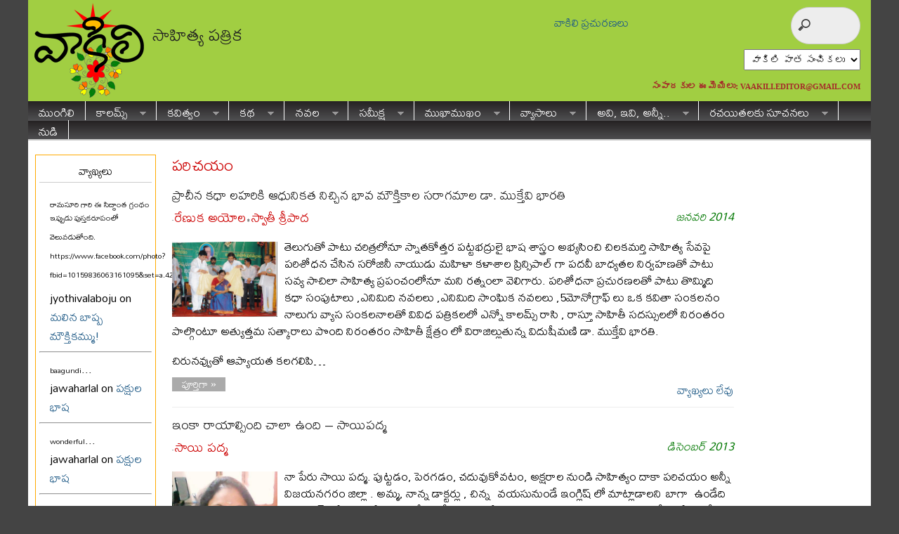

--- FILE ---
content_type: text/html; charset=UTF-8
request_url: http://vaakili.com/patrika/?cat=367
body_size: 7028
content:
<!DOCTYPE html PUBLIC "-//W3C//DTD XHTML 1.0 Transitional//EN" "http://www.w3.org/TR/xhtml1/DTD/xhtml1-transitional.dtd">
<html xmlns="http://www.w3.org/1999/xhtml" dir="ltr" lang="en-US">

<head profile="http://gmpg.org/xfn/11">
<meta http-equiv="Content-Type" content="text/html; charset=UTF-8" />
<meta name="robots" content="noindex,follow" />
<title>  పరిచయం | వాకిలి</title>

<link href="https://fonts.googleapis.com/css?family=Mallanna" rel="stylesheet">

<link rel="stylesheet" href="http://vaakili.com/patrika/wp-content/themes/magazine-basic/style2.css" type="text/css" media="screen" />

<style type="text/css">
body { width: 1200px; }
#mainwrapper { width: 1180px; }
#sidebar { width: 180px; }
#sidebar .side-widget { width: 160px; }
#leftcontent, #twocol, #threecol, #threecol2, .commentlist { width: 1160px; }
#leftcontent img, .wp-caption { max-width: 975px; }
#leftcontent .wp-caption img, #leftcontent .gallery-thumb img { max-width: 963px; }
<!-- fix for IE & Safari -->
.threepost embed { width: 282.75px !important; }
.twopost embed { width: 448.5px !important; }
<!-- end fix for Safari -->
.recentcomments span {word-wrap: break-all !important; }
</style>
	<link rel="pingback" href="http://vaakili.com/patrika/xmlrpc.php" />
<!--[if IE]>
<link rel="stylesheet" type="text/css" href="http://vaakili.com/patrika/wp-content/themes/magazine-basic/iestyles.css" />
<![endif]-->
<link rel="alternate" type="application/rss+xml" title="వాకిలి &raquo; Feed" href="http://vaakili.com/patrika/?feed=rss2" />
<link rel="alternate" type="application/rss+xml" title="వాకిలి &raquo; Comments Feed" href="http://vaakili.com/patrika/?feed=comments-rss2" />
<link rel="alternate" type="application/rss+xml" title="వాకిలి &raquo; పరిచయం Category Feed" href="http://vaakili.com/patrika/?feed=rss2&#038;cat=367" />
<script type='text/javascript' src='http://vaakili.com/patrika/wp-includes/js/jquery/jquery.js?ver=1.7.2'></script>
<link rel="EditURI" type="application/rsd+xml" title="RSD" href="http://vaakili.com/patrika/xmlrpc.php?rsd" />
<link rel="wlwmanifest" type="application/wlwmanifest+xml" href="http://vaakili.com/patrika/wp-includes/wlwmanifest.xml" /> 
<meta name="generator" content="WordPress 3.4.2" />
	<style type="text/css">.recentcomments a{display:inline !important;padding:0 !important;margin:0 !important;}</style>
<style type="text/css" id="custom-background-css">
body.custom-background { background-color: #444; }
</style>

<style type="text/css">
#leftcontent, .commentlist { width:800px;}
</style>

</head>

<body class="archive category category-367 category-367 custom-background">
<!-- begin header -->
<div id="header">
		    	    	<a href="http://vaakili.com/patrika/" class="headerimage"><img src="http://vaakili.com/images/logo_final.png" alt="వాకిలి" class="fl" /></a>
        <h2>సాహిత్య పత్రిక</h2>

<div style="z-index: 10; position: absolute; right: 345px; top: 15px;">	
<a href="http://vaakili.com/patrika/?page_id=15937">వాకిలి ప్రచురణలు</a>
</div>	

<div style="z-index: 10; position: absolute; right: 15px; top: 10px;">		
<form method="get" id="searchform" action="http://vaakili.com/patrika/">
<div>
<input type="search" class="search_input" name="s" id="s" />
<input type="hidden" id="searchsubmit" />
</div>
</form>
</div>	

<div style="z-index: 10; position: absolute; right: 15px; top: 70px;">
<div class="styled-select-vaki">
<select name="archive-dropdown" onchange="document.location.href=this.options[this.selectedIndex].value;">
  <option value="">వాకిలి పాత సంచికలు</option> 
<option value="http://vaakili.com/patrika/?page_id=2754&amp;sanchika=Feb18">ఫిబ్రవరి 2018</option><option value="http://vaakili.com/patrika/?page_id=2754&amp;sanchika=Jan18">జనవరి 2018</option><option value="http://vaakili.com/patrika/?page_id=2754&amp;sanchika=Dec17">డిసెంబర్ 2017</option><option value="http://vaakili.com/patrika/?page_id=2754&amp;sanchika=Nov17">నవంబర్ 2017</option><option value="http://vaakili.com/patrika/?page_id=2754&amp;sanchika=Oct17">అక్టోబర్ 2017</option><option value="http://vaakili.com/patrika/?page_id=2754&amp;sanchika=Sep17">సెప్టెంబర్ 2017</option><option value="http://vaakili.com/patrika/?page_id=2754&amp;sanchika=Aug17">ఆగస్ట్ 2017</option><option value="http://vaakili.com/patrika/?page_id=2754&amp;sanchika=Jul17">జూలై 2017</option><option value="http://vaakili.com/patrika/?page_id=2754&amp;sanchika=Jun17">జూన్ 2017</option><option value="http://vaakili.com/patrika/?page_id=2754&amp;sanchika=May17">మే 2017</option><option value="http://vaakili.com/patrika/?page_id=2754&amp;sanchika=Apr17">ఏప్రిల్ 2017</option><option value="http://vaakili.com/patrika/?page_id=2754&amp;sanchika=Mar17">మార్చి 2017</option><option value="http://vaakili.com/patrika/?page_id=2754&amp;sanchika=Feb17">ఫిబ్రవరి 2017</option><option value="http://vaakili.com/patrika/?page_id=2754&amp;sanchika=Jan17">జనవరి 2017</option><option value="http://vaakili.com/patrika/?page_id=2754&amp;sanchika=Dec16">డిసెంబర్ 2016</option><option value="http://vaakili.com/patrika/?page_id=2754&amp;sanchika=Nov16">నవంబర్ 2016</option><option value="http://vaakili.com/patrika/?page_id=2754&amp;sanchika=Oct16">అక్టోబర్ 2016</option><option value="http://vaakili.com/patrika/?page_id=2754&amp;sanchika=Sep16">సెప్టెంబర్ 2016</option><option value="http://vaakili.com/patrika/?page_id=2754&amp;sanchika=Aug16">ఆగస్ట్ 2016</option><option value="http://vaakili.com/patrika/?page_id=2754&amp;sanchika=Jul16">జూలై 2016</option><option value="http://vaakili.com/patrika/?page_id=2754&amp;sanchika=Jun16">జూన్ 2016</option><option value="http://vaakili.com/patrika/?page_id=2754&amp;sanchika=May16">మే 2016</option><option value="http://vaakili.com/patrika/?page_id=2754&amp;sanchika=Apr16">ఏప్రిల్ 2016</option><option value="http://vaakili.com/patrika/?page_id=2754&amp;sanchika=Mar16">మార్చి 2016</option><option value="http://vaakili.com/patrika/?page_id=2754&amp;sanchika=Feb16">ఫిబ్రవరి 2016</option><option value="http://vaakili.com/patrika/?page_id=2754&amp;sanchika=Jan16">జనవరి 2016</option><option value="http://vaakili.com/patrika/?page_id=2754&amp;sanchika=Dec15">డిసెంబర్ 2015</option><option value="http://vaakili.com/patrika/?page_id=2754&amp;sanchika=Nov15">నవంబర్ 2015</option><option value="http://vaakili.com/patrika/?page_id=2754&amp;sanchika=Oct15">అక్టోబర్ 2015</option><option value="http://vaakili.com/patrika/?page_id=2754&amp;sanchika=Sep15">సెప్టెంబర్ 2015</option><option value="http://vaakili.com/patrika/?page_id=2754&amp;sanchika=Aug15">ఆగస్ట్ 2015</option><option value="http://vaakili.com/patrika/?page_id=2754&amp;sanchika=July15">జూలై 2015</option><option value="http://vaakili.com/patrika/?page_id=2754&amp;sanchika=June15">జూన్ 2015</option><option value="http://vaakili.com/patrika/?page_id=2754&amp;sanchika=May15">మే 2015</option><option value="http://vaakili.com/patrika/?page_id=2754&amp;sanchika=Apr15">ఏప్రిల్ 2015</option><option value="http://vaakili.com/patrika/?page_id=2754&amp;sanchika=Mar15">మార్చి 2015</option><option value="http://vaakili.com/patrika/?page_id=2754&amp;sanchika=Feb15">ఫిబ్రవరి 2015</option><option value="http://vaakili.com/patrika/?page_id=2754&amp;sanchika=Jan15">జనవరి 2015</option><option value="http://vaakili.com/patrika/?page_id=2754&amp;sanchika=Dec14">డిసెంబర్ 2014</option><option value="http://vaakili.com/patrika/?page_id=2754&amp;sanchika=Nov14">నవంబర్ 2014</option><option value="http://vaakili.com/patrika/?page_id=2754&amp;sanchika=Oct14">అక్టోబర్ 2014</option><option value="http://vaakili.com/patrika/?page_id=2754&amp;sanchika=Sep14">సెప్టెంబర్ 2014</option><option value="http://vaakili.com/patrika/?page_id=2754&amp;sanchika=Aug14">ఆగస్ట్ 2014</option><option value="http://vaakili.com/patrika/?page_id=2754&amp;sanchika=July14">జూలై 2014</option><option value="http://vaakili.com/patrika/?page_id=2754&amp;sanchika=June14">జూన్ 2014</option><option value="http://vaakili.com/patrika/?page_id=2754&amp;sanchika=May14">మే 2014</option><option value="http://vaakili.com/patrika/?page_id=2754&amp;sanchika=Apr14">ఏప్రిల్ 2014</option><option value="http://vaakili.com/patrika/?page_id=2754&amp;sanchika=Mar14">మార్చి 2014</option><option value="http://vaakili.com/patrika/?page_id=2754&amp;sanchika=Feb14">ఫిబ్రవరి 2014</option><option value="http://vaakili.com/patrika/?page_id=2754&amp;sanchika=Jan14">జనవరి 2014</option><option value="http://vaakili.com/patrika/?page_id=2754&amp;sanchika=December">డిసెంబర్ 2013</option><option value="http://vaakili.com/patrika/?page_id=2754&amp;sanchika=November">నవంబర్ 2013</option><option value="http://vaakili.com/patrika/?page_id=2754&amp;sanchika=October">అక్టోబర్ 2013</option><option value="http://vaakili.com/patrika/?page_id=2754&amp;sanchika=September">సెప్టెంబర్ 2013</option><option value="http://vaakili.com/patrika/?page_id=2754&amp;sanchika=August">ఆగస్ట్ 2013</option><option value="http://vaakili.com/patrika/?page_id=2754&amp;sanchika=July">జూలై 2013</option><option value="http://vaakili.com/patrika/?page_id=2754&amp;sanchika=June">జూన్ 2013</option><option value="http://vaakili.com/patrika/?page_id=2754&amp;sanchika=May">మే 2013</option><option value="http://vaakili.com/patrika/?page_id=2754&amp;sanchika=Apr">ఏప్రిల్ 2013</option><option value="http://vaakili.com/patrika/?page_id=2754&amp;sanchika=Mar">మార్చి 2013</option><option value="http://vaakili.com/patrika/?page_id=2754&amp;sanchika=Feb">ఫిబ్రవరి 2013</option><option value="http://vaakili.com/patrika/?m=201212">జనవరి 2013</option></select>
</div>
</div>


<div style="z-index: 10; position: absolute; right: 15px; top: 100px;">
<p><span style="line-height: 9px; font-family: 'Bookman Old Style'; font-weight: bold; font-size: 13px; color: #A52A2A;">సంపాదకుల ఈమెయిలు: 
<a href="mailto:vaakili.editor@gmail.com"><span style="line-height: 10px; font-family: 'Bookman Old Style';font-size: 10.5px; color: #A52A2A;">VAAKILI.EDITOR@GMAIL.COM</span></a></span></p>
</div>

    <div id="description" class="fl">
            </div> 
    
    
    <div class="main-navigation"><ul id="menu-my-menu" class="sf-menu"><li id="menu-item-4563" class="menu-item menu-item-type-custom menu-item-object-custom menu-item-home menu-item-4563"><a href="http://vaakili.com/patrika/">ముంగిలి</a></li>
<li id="menu-item-4755" class="menu-item menu-item-type-custom menu-item-object-custom menu-item-home menu-item-4755"><a href="http://vaakili.com/patrika/">కాలమ్స్</a>
<ul class="sub-menu">
	<li id="menu-item-11767" class="menu-item menu-item-type-taxonomy menu-item-object-category menu-item-11767"><a href="http://vaakili.com/patrika/?cat=496">హోకా హే</a></li>
	<li id="menu-item-4756" class="menu-item menu-item-type-taxonomy menu-item-object-category menu-item-4756"><a href="http://vaakili.com/patrika/?cat=375">కడిమిచెట్టు</a></li>
	<li id="menu-item-7496" class="menu-item menu-item-type-taxonomy menu-item-object-category menu-item-7496"><a href="http://vaakili.com/patrika/?cat=445">లాఫింగ్ &#8216;గ్యాస్&#8217;</a></li>
	<li id="menu-item-4758" class="menu-item menu-item-type-taxonomy menu-item-object-category menu-item-4758"><a href="http://vaakili.com/patrika/?cat=356">కవిత్వ ప్రపంచం</a></li>
	<li id="menu-item-11777" class="menu-item menu-item-type-taxonomy menu-item-object-category menu-item-11777"><a href="http://vaakili.com/patrika/?cat=437">డైరీ</a></li>
	<li id="menu-item-4763" class="menu-item menu-item-type-taxonomy menu-item-object-category menu-item-4763"><a href="http://vaakili.com/patrika/?cat=28">చలువ పందిరి</a></li>
	<li id="menu-item-4760" class="menu-item menu-item-type-taxonomy menu-item-object-category menu-item-4760"><a href="http://vaakili.com/patrika/?cat=247">కిటికీలో ఆకాశం</a></li>
	<li id="menu-item-11766" class="menu-item menu-item-type-taxonomy menu-item-object-category menu-item-11766"><a href="http://vaakili.com/patrika/?cat=471">యెల్లో రిబ్బన్&#8230;</a></li>
	<li id="menu-item-4766" class="menu-item menu-item-type-taxonomy menu-item-object-category menu-item-4766"><a href="http://vaakili.com/patrika/?cat=271">సిలికాన్ లోయ సాక్షిగా</a></li>
	<li id="menu-item-4759" class="menu-item menu-item-type-taxonomy menu-item-object-category menu-item-4759"><a href="http://vaakili.com/patrika/?cat=387">కాశీ మజిలీలు</a></li>
	<li id="menu-item-4765" class="menu-item menu-item-type-taxonomy menu-item-object-category menu-item-4765"><a href="http://vaakili.com/patrika/?cat=374">మోహన రాగం</a></li>
	<li id="menu-item-11765" class="menu-item menu-item-type-taxonomy menu-item-object-category menu-item-11765"><a href="http://vaakili.com/patrika/?cat=516">మావూరి ముచ్చట</a></li>
	<li id="menu-item-11764" class="menu-item menu-item-type-taxonomy menu-item-object-category menu-item-11764"><a href="http://vaakili.com/patrika/?cat=402">మన తెలుగు</a></li>
</ul>
</li>
<li id="menu-item-4570" class="menu-item menu-item-type-taxonomy menu-item-object-category menu-item-4570"><a href="http://vaakili.com/patrika/?cat=8">కవిత్వం</a>
<ul class="sub-menu">
	<li id="menu-item-11775" class="menu-item menu-item-type-taxonomy menu-item-object-category menu-item-11775"><a href="http://vaakili.com/patrika/?cat=8">కవితలు</a></li>
	<li id="menu-item-4573" class="menu-item menu-item-type-taxonomy menu-item-object-category menu-item-4573"><a href="http://vaakili.com/patrika/?cat=134">నీరెండ మెరుపు</a></li>
	<li id="menu-item-4586" class="menu-item menu-item-type-taxonomy menu-item-object-category menu-item-4586"><a href="http://vaakili.com/patrika/?cat=14">ఆనవాలు</a></li>
	<li id="menu-item-11778" class="menu-item menu-item-type-taxonomy menu-item-object-category menu-item-11778"><a href="http://vaakili.com/patrika/?cat=352">ఈ వారం కవిత</a></li>
</ul>
</li>
<li id="menu-item-4768" class="menu-item menu-item-type-custom menu-item-object-custom menu-item-home menu-item-4768"><a href="http://vaakili.com/patrika/">కథ</a>
<ul class="sub-menu">
	<li id="menu-item-4572" class="menu-item menu-item-type-taxonomy menu-item-object-category menu-item-4572"><a href="http://vaakili.com/patrika/?cat=10">కథలు</a></li>
	<li id="menu-item-4761" class="menu-item menu-item-type-taxonomy menu-item-object-category menu-item-4761"><a href="http://vaakili.com/patrika/?cat=29">చదువు</a></li>
	<li id="menu-item-4769" class="menu-item menu-item-type-taxonomy menu-item-object-category menu-item-4769"><a href="http://vaakili.com/patrika/?cat=26">కథన కుతూహలం</a></li>
	<li id="menu-item-4757" class="menu-item menu-item-type-taxonomy menu-item-object-category menu-item-4757"><a href="http://vaakili.com/patrika/?cat=381">కథాకథనం</a></li>
	<li id="menu-item-4584" class="menu-item menu-item-type-taxonomy menu-item-object-category menu-item-4584"><a href="http://vaakili.com/patrika/?cat=351">అనువాద కథ</a></li>
	<li id="menu-item-4594" class="menu-item menu-item-type-taxonomy menu-item-object-category menu-item-4594"><a href="http://vaakili.com/patrika/?cat=126">కథలోపలి కథ!</a></li>
	<li id="menu-item-4612" class="menu-item menu-item-type-taxonomy menu-item-object-category menu-item-4612"><a href="http://vaakili.com/patrika/?cat=48">ప్రవాసీ బంధం</a></li>
	<li id="menu-item-4606" class="menu-item menu-item-type-taxonomy menu-item-object-category menu-item-4606"><a href="http://vaakili.com/patrika/?cat=58">జిందగీ</a></li>
</ul>
</li>
<li id="menu-item-11768" class="menu-item menu-item-type-custom menu-item-object-custom menu-item-home menu-item-11768"><a href="http://vaakili.com/patrika/">నవల</a>
<ul class="sub-menu">
	<li id="menu-item-11771" class="menu-item menu-item-type-taxonomy menu-item-object-category menu-item-11771"><a href="http://vaakili.com/patrika/?cat=528">ధారావాహిక నవల</a></li>
	<li id="menu-item-11769" class="menu-item menu-item-type-taxonomy menu-item-object-category menu-item-11769"><a href="http://vaakili.com/patrika/?cat=479">అనువాద నవల</a></li>
	<li id="menu-item-11770" class="menu-item menu-item-type-taxonomy menu-item-object-category menu-item-11770"><a href="http://vaakili.com/patrika/?cat=531">అనువాదం</a></li>
</ul>
</li>
<li id="menu-item-4620" class="menu-item menu-item-type-taxonomy menu-item-object-category menu-item-4620"><a href="http://vaakili.com/patrika/?cat=30">సమీక్ష</a>
<ul class="sub-menu">
	<li id="menu-item-11772" class="menu-item menu-item-type-taxonomy menu-item-object-category menu-item-11772"><a href="http://vaakili.com/patrika/?cat=30">సమీక్ష</a></li>
	<li id="menu-item-4599" class="menu-item menu-item-type-taxonomy menu-item-object-category menu-item-4599"><a href="http://vaakili.com/patrika/?cat=97">కొత్త పుస్తకం కబుర్లు</a></li>
	<li id="menu-item-4588" class="menu-item menu-item-type-taxonomy menu-item-object-category menu-item-4588"><a href="http://vaakili.com/patrika/?cat=9">ఇంకో పూవు</a></li>
	<li id="menu-item-4618" class="menu-item menu-item-type-taxonomy menu-item-object-category menu-item-4618"><a href="http://vaakili.com/patrika/?cat=223">లోపలి మాట</a></li>
</ul>
</li>
<li id="menu-item-4615" class="menu-item menu-item-type-taxonomy menu-item-object-category current-menu-ancestor current-menu-parent menu-item-4615"><a href="http://vaakili.com/patrika/?cat=62">ముఖాముఖం</a>
<ul class="sub-menu">
	<li id="menu-item-11774" class="menu-item menu-item-type-taxonomy menu-item-object-category menu-item-11774"><a href="http://vaakili.com/patrika/?cat=62">ఇంటర్వ్యూలు</a></li>
	<li id="menu-item-4590" class="menu-item menu-item-type-taxonomy menu-item-object-category menu-item-4590"><a href="http://vaakili.com/patrika/?cat=129">ఈ వారం కవి</a></li>
	<li id="menu-item-4595" class="menu-item menu-item-type-taxonomy menu-item-object-category menu-item-4595"><a href="http://vaakili.com/patrika/?cat=6">కరచాలనం</a></li>
	<li id="menu-item-4610" class="menu-item menu-item-type-taxonomy menu-item-object-category current-menu-item menu-item-4610"><a href="http://vaakili.com/patrika/?cat=367">పరిచయం</a></li>
	<li id="menu-item-4613" class="menu-item menu-item-type-taxonomy menu-item-object-category menu-item-4613"><a href="http://vaakili.com/patrika/?cat=27">ఫస్ట్ పర్సన్</a></li>
</ul>
</li>
<li id="menu-item-11942" class="menu-item menu-item-type-taxonomy menu-item-object-category menu-item-11942"><a href="http://vaakili.com/patrika/?cat=545">వ్యాసాలు</a>
<ul class="sub-menu">
	<li id="menu-item-11902" class="menu-item menu-item-type-taxonomy menu-item-object-category menu-item-11902"><a href="http://vaakili.com/patrika/?cat=306">ప్రత్యేక వ్యాసాలు</a></li>
	<li id="menu-item-11901" class="menu-item menu-item-type-taxonomy menu-item-object-category menu-item-11901"><a href="http://vaakili.com/patrika/?cat=3">సంపాదకీయం</a></li>
	<li id="menu-item-4602" class="menu-item menu-item-type-taxonomy menu-item-object-category menu-item-4602"><a href="http://vaakili.com/patrika/?cat=133">గెస్ట్ ఎడిటోరియల్</a></li>
</ul>
</li>
<li id="menu-item-4580" class="menu-item menu-item-type-custom menu-item-object-custom menu-item-home menu-item-4580"><a href="http://vaakili.com/patrika/">అవి, ఇవి, అన్నీ..</a>
<ul class="sub-menu">
	<li id="menu-item-4587" class="menu-item menu-item-type-taxonomy menu-item-object-category menu-item-4587"><a href="http://vaakili.com/patrika/?cat=1">ఆవలి తీరం</a></li>
	<li id="menu-item-4581" class="menu-item menu-item-type-taxonomy menu-item-object-category menu-item-4581"><a href="http://vaakili.com/patrika/?cat=61">&#8216;ఫన్&#8217;డగ</a></li>
	<li id="menu-item-4589" class="menu-item menu-item-type-taxonomy menu-item-object-category menu-item-4589"><a href="http://vaakili.com/patrika/?cat=115">ఇరుగు పొరుగు ఆకాశాలు</a></li>
	<li id="menu-item-4600" class="menu-item menu-item-type-taxonomy menu-item-object-category menu-item-4600"><a href="http://vaakili.com/patrika/?cat=131">కబుర్లు</a></li>
	<li id="menu-item-4601" class="menu-item menu-item-type-taxonomy menu-item-object-category menu-item-4601"><a href="http://vaakili.com/patrika/?cat=316">గల్పిక</a></li>
	<li id="menu-item-4604" class="menu-item menu-item-type-taxonomy menu-item-object-category menu-item-4604"><a href="http://vaakili.com/patrika/?cat=11">చలం &#8211; చలనం</a></li>
	<li id="menu-item-4607" class="menu-item menu-item-type-taxonomy menu-item-object-category menu-item-4607"><a href="http://vaakili.com/patrika/?cat=65">తలపోత</a></li>
	<li id="menu-item-4608" class="menu-item menu-item-type-taxonomy menu-item-object-category menu-item-4608"><a href="http://vaakili.com/patrika/?cat=303">నిన్నటి పేజీలు</a></li>
	<li id="menu-item-4614" class="menu-item menu-item-type-taxonomy menu-item-object-category menu-item-4614"><a href="http://vaakili.com/patrika/?cat=12">మాట్లాడుకుందాం</a></li>
	<li id="menu-item-4616" class="menu-item menu-item-type-taxonomy menu-item-object-category menu-item-4616"><a href="http://vaakili.com/patrika/?cat=257">రౌండ్ టేబుల్</a></li>
	<li id="menu-item-4617" class="menu-item menu-item-type-taxonomy menu-item-object-category menu-item-4617"><a href="http://vaakili.com/patrika/?cat=22">లోచూపు</a></li>
	<li id="menu-item-4623" class="menu-item menu-item-type-taxonomy menu-item-object-category menu-item-4623"><a href="http://vaakili.com/patrika/?cat=7">స్మరణిక</a></li>
</ul>
</li>
<li id="menu-item-4569" class="menu-item menu-item-type-custom menu-item-object-custom menu-item-home menu-item-4569"><a href="http://vaakili.com/patrika/">రచయితలకు సూచనలు</a>
<ul class="sub-menu">
	<li id="menu-item-4568" class="menu-item menu-item-type-post_type menu-item-object-page menu-item-4568"><a href="http://vaakili.com/patrika/?page_id=27">రచయితలకు సూచనలు</a></li>
	<li id="menu-item-4565" class="menu-item menu-item-type-post_type menu-item-object-page menu-item-4565"><a href="http://vaakili.com/patrika/?page_id=1953">వాకిలి రచయిత(త్రు)లు</a></li>
	<li id="menu-item-15831" class="menu-item menu-item-type-post_type menu-item-object-page menu-item-15831"><a href="http://vaakili.com/patrika/?page_id=3515">వాకిలి శీర్షికలు</a></li>
</ul>
</li>
<li id="menu-item-13218" class="menu-item menu-item-type-taxonomy menu-item-object-category menu-item-13218"><a href="http://vaakili.com/patrika/?cat=502">నుడి</a></li>
</ul></div>
</div>
<!-- end header -->


<div id="mainwrapper">
<!-- begin sidebar -->
    <div id="sidebar">

		<div id="recent-comments-3" class="side-widget widget_recent_comments"><h2>వ్యాఖ్యలు</h2><ul id="recentcomments"><li class="recentcomments"><span style="font-size: 12px;">రామసూరి గారి ఈ సిద్ధాంత గ్రంథం ఇప్పుడు పుస్తకరూపంలో వెలువడుతోంది. https://www.facebook.com/photo?fbid=10159836063161095&amp;set=a.425580711094</span>...<br>jyothivalaboju on <a href="http://vaakili.com/patrika/?p=12646#comment-58200">మలిన బాష్ప మౌక్తికమ్ము!</a></li><hr/><li class="recentcomments"><span style="font-size: 12px;">baagundi</span>...<br>jawaharlal on <a href="http://vaakili.com/patrika/?p=12793#comment-56529">పక్షుల భాష</a></li><hr/><li class="recentcomments"><span style="font-size: 12px;">wonderful</span>...<br>jawaharlal on <a href="http://vaakili.com/patrika/?p=12793#comment-56528">పక్షుల భాష</a></li><hr/><li class="recentcomments"><span style="font-size: 12px;">wonderful analysis sir</span>...<br>బొల్లోజు బాబా on <a href="http://vaakili.com/patrika/?p=10677#comment-55911">జీవన సౌందర్య సౌరభం &#8211; ఇస్మాయిల్ పద్యం.</a></li><hr/><li class="recentcomments"><span style="font-size: 12px;">కవిత్వం పలకడం చేతకానివాడే కీర్తి వెంట పడతాడు. నిజానికి కవిత్వాన్ని ప్రేమించే వాళ్ళెవరూ కీర్తిని తృణప్రాయంగా ఇంకా చెప్పాలంటే చేతికి అంటుకున్న బురదలాగా చూస్తారు. మంచి ఇంటర్వ్యూ సార్</span>...<br>విలాసాగరం రవీందర్ on <a href="http://vaakili.com/patrika/?p=1901#comment-55739">కవిత్వం రాయడం కన్నా కవిత్వంగా బతకడమే ఇష్టం: ఇక్బాల్ చంద్</a></li><hr/></ul></div>    </div>
<!-- end sidebar -->	<div id="leftcontent">	   		<h1 class="catheader">
    పరిచయం    	</h1>
    	
		
	<div id="post-4809" class="post-4809 post type-post status-publish format-standard hentry category-367 tag-- tag--">
	
		
				
								

				<h2><a href="http://vaakili.com/patrika/?p=4809" title="Permalink to ప్రాచీన కధా లహరికి  ఆధునికత నిచ్చిన భావ మౌక్తికాల  సరాగమాల డా. ముక్తేవి భారతి" rel="bookmark">ప్రాచీన కధా లహరికి  ఆధునికత నిచ్చిన భావ మౌక్తికాల  సరాగమాల డా. ముక్తేవి భారతి</a></h2>



<!-- <div class="tags"> - <a href="http://vaakili.com/patrika/?tag=%e0%b0%b0%e0%b1%87%e0%b0%a3%e0%b1%81%e0%b0%95-%e0%b0%85%e0%b0%af%e0%b1%8b%e0%b0%b2" rel="tag">రేణుక అయోల</a> • <a href="http://vaakili.com/patrika/?tag=%e0%b0%b8%e0%b1%8d%e0%b0%b5%e0%b0%be%e0%b0%a4%e0%b1%80-%e0%b0%b6%e0%b1%8d%e0%b0%b0%e0%b1%80%e0%b0%aa%e0%b0%be%e0%b0%a6" rel="tag">స్వాతీ శ్రీపాద</a><br /></div> -->
				<div class="meta"><div style="float: left; text-align: left;" class="tags"> - <a href="http://vaakili.com/patrika/?tag=%e0%b0%b0%e0%b1%87%e0%b0%a3%e0%b1%81%e0%b0%95-%e0%b0%85%e0%b0%af%e0%b1%8b%e0%b0%b2" rel="tag">రేణుక అయోల</a> • <a href="http://vaakili.com/patrika/?tag=%e0%b0%b8%e0%b1%8d%e0%b0%b5%e0%b0%be%e0%b0%a4%e0%b1%80-%e0%b0%b6%e0%b1%8d%e0%b0%b0%e0%b1%80%e0%b0%aa%e0%b0%be%e0%b0%a6" rel="tag">స్వాతీ శ్రీపాద</a><br /></div><div style="float: right; text-align: right;" class="sanchika">జనవరి 2014</div><br/><br/></div><div class="entry"><a href="http://vaakili.com/patrika/?p=4809" title="ప్రాచీన కధా లహరికి  ఆధునికత నిచ్చిన భావ మౌక్తికాల  సరాగమాల డా. ముక్తేవి భారతి"><img src="http://vaakili.com/patrika/wp-content/uploads/2013/12/bharati2.jpg" class="alignleft" alt="ప్రాచీన కధా లహరికి  ఆధునికత నిచ్చిన భావ మౌక్తికాల  సరాగమాల డా. ముక్తేవి భారతి" width="150" height="150" /></a>

<p class="excerpt"><p>తెలుగుతో పాటు చరిత్రలోనూ స్నాతకోత్తర పట్టభద్రులై భాష శాస్త్ర౦ అభ్యసించి చిలకమర్తి సాహిత్య సేవపై పరిశోధన చేసిన సరోజినీ నాయుడు మహిళా కళాశాల ప్రిన్సిపాల్ గా పదవీ బాధ్యతల నిర్వహణతో పాటు సవ్య సాచిలా సాహిత్య ప్రపంచంలోనూ మని రత్నంలా వెలిగారు. పరిశోధనా ప్రచురణలతో పాటు తొమ్మిది కధా సంపుటాలు ,ఎనిమిది నవలలు ,ఎనిమిది సాంఘిక నవలలు ,5మోనోగ్రాఫ్ లు ఒక కవితా సంకలనం నాలుగు వ్యాస సంకలనాలతో వివిధ పత్రికలలో ఎన్నో కాలమ్స్ రాసి , రాస్తూ సాహితీ సదస్సులలో నిరంతరం పాల్గొంటూ అత్యుత్తమ సత్కారాలు పొంది నిరంతరం సాహితీ క్షేత్రం లో విరాజిల్లుతున్న విదుషీమణి డా. ముక్తేవి భారతి.</p> <p>చిరునవ్వుతో ఆప్యాయత కలగలిపి&hellip;<br/><a href="http://vaakili.com/patrika/?p=4809" class="more-link">పూర్తిగా &raquo;</a><div class="excerpt" align="right"><a href="http://vaakili.com/patrika/?p=4809">వ్యాఖ్యలు లేవు</a></div></div>	
	</div>
	

	
	<!-- #post-## -->

   	
   		
	<div id="post-4456" class="post-4456 post type-post status-publish format-standard hentry category-367 tag--">
	
		
				
								

				<h2><a href="http://vaakili.com/patrika/?p=4456" title="Permalink to ఇంకా రాయాల్సింది చాలా ఉంది &#8211; సాయిపద్మ" rel="bookmark">ఇంకా రాయాల్సింది చాలా ఉంది &#8211; సాయిపద్మ</a></h2>



<!-- <div class="tags"> - <a href="http://vaakili.com/patrika/?tag=%e0%b0%b8%e0%b0%be%e0%b0%af%e0%b0%bf-%e0%b0%aa%e0%b0%a6%e0%b1%8d%e0%b0%ae" rel="tag">సాయి పద్మ</a><br /></div> -->
				<div class="meta"><div style="float: left; text-align: left;" class="tags"> - <a href="http://vaakili.com/patrika/?tag=%e0%b0%b8%e0%b0%be%e0%b0%af%e0%b0%bf-%e0%b0%aa%e0%b0%a6%e0%b1%8d%e0%b0%ae" rel="tag">సాయి పద్మ</a><br /></div><div style="float: right; text-align: right;" class="sanchika">డిసెంబర్ 2013</div><br/><br/></div><div class="entry"><a href="http://vaakili.com/patrika/?p=4456" title="ఇంకా రాయాల్సింది చాలా ఉంది &#8211; సాయిపద్మ"><img src="http://vaakili.com/patrika/wp-content/uploads/2013/12/saipadma.jpg" class="alignleft" alt="ఇంకా రాయాల్సింది చాలా ఉంది &#8211; సాయిపద్మ" width="150" height="150" /></a>

<p class="excerpt"><p>నా పేరు సాయి పద్మ. పుట్టడం, పెరగడం, చదువుకోవటం, అక్షరాల నుండి సాహిత్యం దాకా పరిచయం అన్నీ విజయనగరం జిల్లా . అమ్మ, నాన్న డాక్టర్లు , చిన్న  వయసునుండే ఇంగ్లిష్ లో మాట్లాడాలని బాగా  ఉండేది మా కజిన్స్ తో వాళ్ళతో. . అయితే చదివేది తెలుగు మీడియం అందువల్ల ఎలాగైనా ఇంగ్లిష్ నేర్చుకోవాలనే తపన. నాన్న గారి గది లో ఉన్న ఇంగ్లిష్ పుస్తకాలన్నీ చదివేయాలని , నాన్న గారితో చాలా తెలివిగా మాటాడేయాలి అన్నది  ప్రధమ కోరిక నాలో  చాలా  చిన్న వయసునుండే ఉండింది. ఎందుకంటే అందరి పిల్లల్లా నేను ఆడు కోవడానికి  వీలు  అయ్యేది కాదు. అదీ కాక  ఏదో చదవాలనే తపన నాలో ముందు&hellip;<br/><a href="http://vaakili.com/patrika/?p=4456" class="more-link">పూర్తిగా &raquo;</a><div class="excerpt" align="right"><a href="http://vaakili.com/patrika/?p=4456">42 వ్యాఖ్యలు</a></div></div>	
	</div>
	

	
	<!-- #post-## -->

   	
   		</div>
    </div>
<!-- end sidebar2 -->


<!-- begin comments-->


<!-- end comments -->


<!-- begin footer -->
<div id="footer">
<p align="center">
    Copyright &copy; 2026 <a href="http://vaakili.com/patrika">వాకిలి</a>. All Rights Reserved.
<!--<a href="http://themes.bavotasan.com"><span class="red">Theme by bavotasan</span></a>.-->
</p>
</div>

<script type='text/javascript' src='http://vaakili.com/patrika/wp-content/themes/magazine-basic/js/effects.js?ver=3.4.2'></script>
<script type='text/javascript' src='http://s0.wp.com/wp-content/js/devicepx-jetpack.js?ver=202605'></script>
<script type="text/javascript">
/* <![CDATA[ */
(function($) {
	$("object, embed, .format-video iframe").each(function() {
		var $origVideo = $(this),
			aspectRatio = $origVideo.attr("height") / $origVideo.attr("width"),
			wrapWidth = $origVideo.parents().find("p").width();
		if($origVideo.attr("width") > wrapWidth) {
			$origVideo
				.attr("width", wrapWidth)
				.attr("height", (wrapWidth * aspectRatio));
		}
	});
})(jQuery);
/* ]]> */
</script>
<script>
  (function(i,s,o,g,r,a,m){i['GoogleAnalyticsObject']=r;i[r]=i[r]||function(){
  (i[r].q=i[r].q||[]).push(arguments)},i[r].l=1*new Date();a=s.createElement(o),
  m=s.getElementsByTagName(o)[0];a.async=1;a.src=g;m.parentNode.insertBefore(a,m)
  })(window,document,'script','//www.google-analytics.com/analytics.js','ga');

  ga('create', 'UA-54402814-1', 'auto');
  ga('send', 'pageview');

</script>
</body>
</html>